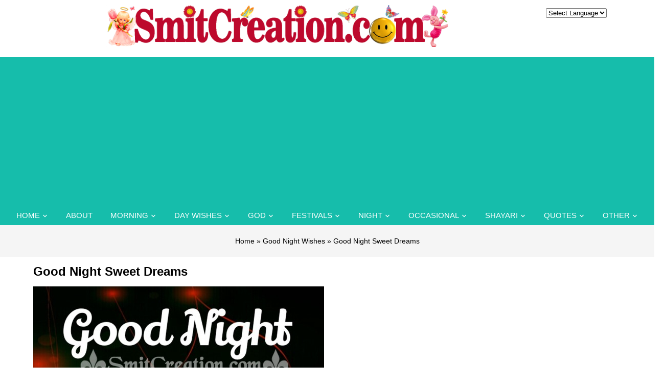

--- FILE ---
content_type: text/html; charset=utf-8
request_url: https://www.google.com/recaptcha/api2/aframe
body_size: 249
content:
<!DOCTYPE HTML><html><head><meta http-equiv="content-type" content="text/html; charset=UTF-8"></head><body><script nonce="kmpp25iegXF9MVFUiBBh5g">/** Anti-fraud and anti-abuse applications only. See google.com/recaptcha */ try{var clients={'sodar':'https://pagead2.googlesyndication.com/pagead/sodar?'};window.addEventListener("message",function(a){try{if(a.source===window.parent){var b=JSON.parse(a.data);var c=clients[b['id']];if(c){var d=document.createElement('img');d.src=c+b['params']+'&rc='+(localStorage.getItem("rc::a")?sessionStorage.getItem("rc::b"):"");window.document.body.appendChild(d);sessionStorage.setItem("rc::e",parseInt(sessionStorage.getItem("rc::e")||0)+1);localStorage.setItem("rc::h",'1768933711222');}}}catch(b){}});window.parent.postMessage("_grecaptcha_ready", "*");}catch(b){}</script></body></html>